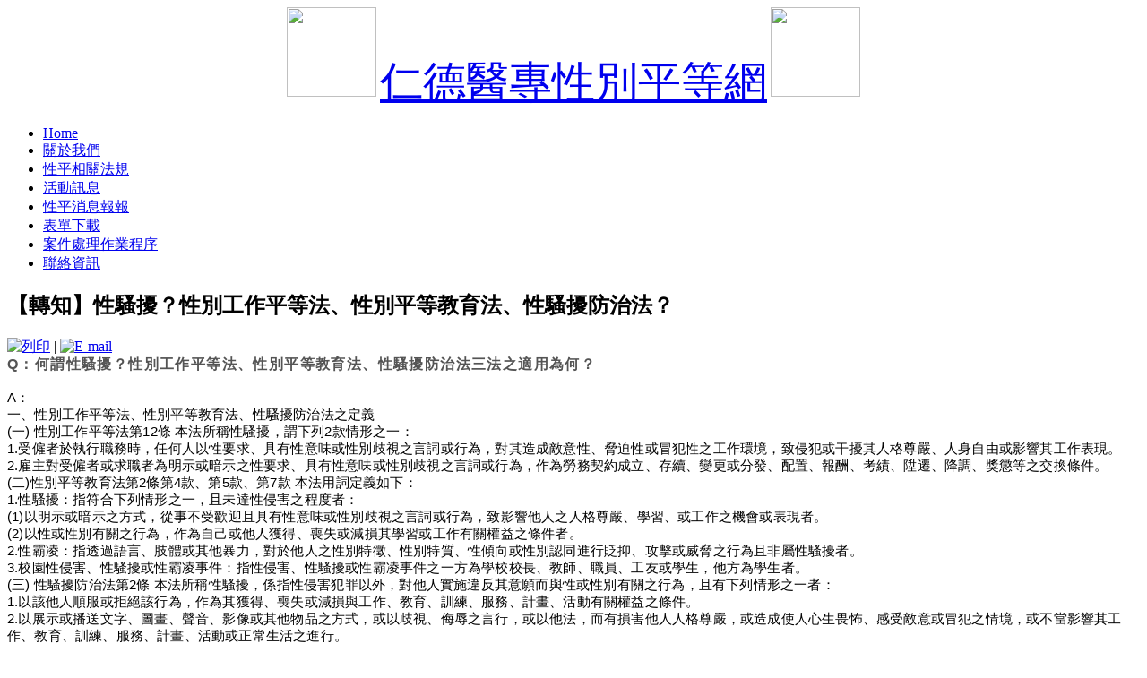

--- FILE ---
content_type: text/html; charset=utf-8
request_url: http://gender.jente.edu.tw/index.php?option=com_content&view=article&id=48:2023-04-14-03-50&catid=11:2011-11-24-07-06-22&Itemid=13
body_size: 15393
content:
<!DOCTYPE html PUBLIC "-//W3C//DTD XHTML 1.0 Transitional//EN" "http://www.w3.org/TR/xhtml1/DTD/xhtml1-transitional.dtd">
<html xmlns="http://www.w3.org/1999/xhtml" xml:lang="zh-tw" lang="zh-tw" >
 <head>
  <meta http-equiv="X-UA-Compatible" content="IE=EmulateIE7" />
  <meta http-equiv="content-type" content="text/html; charset=utf-8" />
  <meta name="robots" content="index, follow" />
  <meta name="keywords" content="joomla, Joomla, TaiwanJoomla" />
  <meta name="title" content="【轉知】性騷擾？性別工作平等法、性別平等教育法、性騷擾防治法？" />
  <meta name="author" content="學輔中心" />
  <meta name="description" content="Joomla! - 動態的入口網站架設引擎及內容管理系統" />
  <meta name="generator" content="Joomla! 1.5 - Open Source Content Management" />
  <title>【轉知】性騷擾？性別工作平等法、性別平等教育法、性騷擾防治法？</title>
  <link rel="stylesheet" href="/modules/mod_vvisit_counter/css/mod_vvisit_counter.css" type="text/css" />
  <script type="text/javascript" src="/media/system/js/mootools.js"></script>
  <script type="text/javascript" src="/media/system/js/caption.js"></script>

  <link rel="stylesheet" href="/templates/system/css/system.css" type="text/css" />
  <link rel="stylesheet" href="/templates/system/css/general.css" type="text/css" />

  <link rel="stylesheet" type="text/css" href="/templates/joomlatemplate22/css/template.css" />
  <!--[if IE 6]><link rel="stylesheet" href="/templates/joomlatemplate22/css/template.ie6.css" type="text/css" media="screen" /><![endif]-->
  <!--[if IE 7]><link rel="stylesheet" href="/templates/joomlatemplate22/css/template.ie7.css" type="text/css" media="screen" /><![endif]-->
  <script type="text/javascript" src="/templates/joomlatemplate22/script.js"></script>
 </head>
<body>
<div id="art-page-background-simple-gradient">
</div>
<div id="art-main">
<div class="art-Sheet">
    <div class="art-Sheet-tl"></div>
    <div class="art-Sheet-tr"></div>
    <div class="art-Sheet-bl"></div>
    <div class="art-Sheet-br"></div>
    <div class="art-Sheet-tc"></div>
    <div class="art-Sheet-bc"></div>
    <div class="art-Sheet-cl"></div>
    <div class="art-Sheet-cr"></div>
    <div class="art-Sheet-cc"></div>
    <div class="art-Sheet-body">
<div class="art-Header">

<!--首頁logo-->
		<center>
	<img border="0" src="http://gender.jente.edu.tw/images/logo.png" width="100" height="100">
<font size="7" color="#0000FF"><a href="/">仁德醫專性別平等網</a></font>
<img border="0" src="http://gender.jente.edu.tw/images/logo.png" width="100" height="100">

</center>
<!--首頁logo結束-->


    <div class="art-Header-jpeg"></div>
<div class="art-Logo">
  <div id="slogan-text" class="art-Logo-text"> </div>
</div>


</div>
<div class="art-nav">
	<div class="l"></div>
	<div class="r"></div>
<ul class="art-menu"><li class="item1"><a href="http://gender.jente.edu.tw/"><span class="l"> </span><span class="r"> </span><span class="t">Home</span></a></li><li class="item2"><a href="/index.php?option=com_weblinks&amp;view=category&amp;id=1&amp;Itemid=2"><span class="l"> </span><span class="r"> </span><span class="t">關於我們</span></a></li><li class="item5"><a href="/index.php?option=com_weblinks&amp;view=category&amp;id=2&amp;Itemid=5"><span class="l"> </span><span class="r"> </span><span class="t">性平相關法規</span></a></li><li class="item9"><a href="/index.php?option=com_content&amp;view=category&amp;id=6&amp;Itemid=9"><span class="l"> </span><span class="r"> </span><span class="t">活動訊息</span></a></li><li id="current" class="active item13"><a href="/index.php?option=com_content&amp;view=category&amp;id=11&amp;Itemid=13" class="active"><span class="l"> </span><span class="r"> </span><span class="t">性平消息報報</span></a></li><li class="item11"><a href="/index.php?option=com_weblinks&amp;view=category&amp;id=7&amp;Itemid=11"><span class="l"> </span><span class="r"> </span><span class="t">表單下載</span></a></li><li class="item10"><a href="/index.php?option=com_weblinks&amp;view=category&amp;id=9&amp;Itemid=10"><span class="l"> </span><span class="r"> </span><span class="t">案件處理作業程序</span></a></li><li class="item17"><a href="/index.php?option=com_content&amp;view=article&amp;id=17&amp;Itemid=17"><span class="l"> </span><span class="r"> </span><span class="t">聯絡資訊</span></a></li></ul></div>


<div class="art-contentLayout">
<div class="art-content">

<div class="art-Post">
    <div class="art-Post-body">
<div class="art-Post-inner">
<div class="art-PostMetadataHeader">
<h2 class="art-PostHeader"> 
【轉知】性騷擾？性別工作平等法、性別平等教育法、性騷擾防治法？
</h2>

<div class="art-PostHeaderIcons art-metadata-icons">
<a href="/index.php?view=article&amp;catid=11%3A2011-11-24-07-06-22&amp;id=48%3A2023-04-14-03-50&amp;tmpl=component&amp;print=1&amp;layout=default&amp;page=&amp;option=com_content&amp;Itemid=13" title="列印" onclick="window.open(this.href,'win2','status=no,toolbar=no,scrollbars=yes,titlebar=no,menubar=no,resizable=yes,width=640,height=480,directories=no,location=no'); return false;" rel="nofollow"><img src="/templates/joomlatemplate22/images/printButton.png" alt="列印"  /></a> | <a href="/index.php?option=com_mailto&amp;tmpl=component&amp;link=1ee80d7242def2ab2cb0eeb2b6275b4dd42a194e" title="E-mail" onclick="window.open(this.href,'win2','width=400,height=350,menubar=yes,resizable=yes'); return false;"><img src="/templates/joomlatemplate22/images/emailButton.png" alt="E-mail"  /></a>
</div>
</div>
<div class="art-PostContent">
<div class="art-article"><h3 style="box-sizing: border-box; overflow-wrap: break-word; margin: 0px 0px 20px; padding: 0px; border: 0px; outline: 0px; font-variant-numeric: inherit; font-variant-east-asian: inherit; font-variant-alternates: inherit; font-stretch: inherit; line-height: 1.1; font-optical-sizing: inherit; font-kerning: inherit; font-feature-settings: inherit; font-variation-settings: inherit; vertical-align: baseline; font-family: &quot;Open Sans&quot;, sans-serif; color: #545454; letter-spacing: 1.4px; background-color: #ffffff; font-size: var(--wp--preset--font-size--medium)  !important;">Q：何謂性騷擾？性別工作平等法、性別平等教育法、性騷擾防治法三法之適用為何？</h3>
<p style="box-sizing: border-box; overflow-wrap: break-word; margin: 0px 0px 20px; padding: 0px; border: 0px; outline: 0px; font-variant-numeric: inherit; font-variant-east-asian: inherit; font-variant-alternates: inherit; font-stretch: inherit; line-height: inherit; font-optical-sizing: inherit; font-kerning: inherit; font-feature-settings: inherit; font-variation-settings: inherit; vertical-align: baseline; font-family: &quot;Open Sans&quot;, sans-serif; font-size: 15px; color: #000000; letter-spacing: 0.2px; background-color: #ffffff;">A：<br style="box-sizing: border-box;" />一、性別工作平等法、性別平等教育法、性騷擾防治法之定義<br style="box-sizing: border-box;" />(一) 性別工作平等法第12條 本法所稱性騷擾，謂下列2款情形之一：<br style="box-sizing: border-box;" /> 1.受僱者於執行職務時，任何人以性要求、具有性意味或性別歧視之言詞或行為，對其造成敵意性、脅迫性或冒犯性之工作環境，致侵犯或干擾其人格尊嚴、人身自由或影響其工作表現。<br style="box-sizing: border-box;" /> 2.雇主對受僱者或求職者為明示或暗示之性要求、具有性意味或性別歧視之言詞或行為，作為勞務契約成立、存續、變更或分發、配置、報酬、考績、陞遷、降調、獎懲等之交換條件。<br style="box-sizing: border-box;" />(二)性別平等教育法第2條第4款、第5款、第7款 本法用詞定義如下：<br style="box-sizing: border-box;" /> 1.性騷擾：指符合下列情形之一，且未達性侵害之程度者：<br style="box-sizing: border-box;" /> (1)以明示或暗示之方式，從事不受歡迎且具有性意味或性別歧視之言詞或行為，致影響他人之人格尊嚴、學習、或工作之機會或表現者。<br style="box-sizing: border-box;" /> (2)以性或性別有關之行為，作為自己或他人獲得、喪失或減損其學習或工作有關權益之條件者。<br style="box-sizing: border-box;" /> 2.性霸凌：指透過語言、肢體或其他暴力，對於他人之性別特徵、性別特質、性傾向或性別認同進行貶抑、攻擊或威脅之行為且非屬性騷擾者。<br style="box-sizing: border-box;" /> 3.校園性侵害、性騷擾或性霸凌事件：指性侵害、性騷擾或性霸凌事件之一方為學校校長、教師、職員、工友或學生，他方為學生者。<br style="box-sizing: border-box;" />(三) 性騷擾防治法第2條 本法所稱性騷擾，係指性侵害犯罪以外，對他人實施違反其意願而與性或性別有關之行為，且有下列情形之一者：<br style="box-sizing: border-box;" /> 1.以該他人順服或拒絕該行為，作為其獲得、喪失或減損與工作、教育、訓練、服務、計畫、活動有關權益之條件。<br style="box-sizing: border-box;" /> 2.以展示或播送文字、圖畫、聲音、影像或其他物品之方式，或以歧視、侮辱之言行，或以他法，而有損害他人人格尊嚴，或造成使人心生畏怖、感受敵意或冒犯之情境，或不當影響其工作、教育、訓練、服務、計畫、活動或正常生活之進行。<br style="box-sizing: border-box;" /><br style="box-sizing: border-box;" />二、如何適用上述三法？<br style="box-sizing: border-box;" />(一)性別工作平等法<br style="box-sizing: border-box;" />受僱者於執行職務中、雇主對受僱者或求職者為性騷擾行為，適用性別工作平等法。<br style="box-sizing: border-box;" />(二)性別平等教育法<br style="box-sizing: border-box;" />其中一方身分為學生，另一方為學校校長、教師、職員、工友 或學生，適用性別平等教育法。<br style="box-sizing: border-box;" />(三)性騷擾防治法<br style="box-sizing: border-box;" />上述兩種情形以外適用性騷擾防治法。</p></div><span class="article_separator">&nbsp;</span>
</div>
<div class="cleared"></div>

</div>

		<div class="cleared"></div>
    </div>
</div>



</div>
<div class="art-sidebar1"><div class="art-Block">
		    <div class="art-Block-tl"></div>
		    <div class="art-Block-tr"></div>
		    <div class="art-Block-bl"></div>
		    <div class="art-Block-br"></div>
		    <div class="art-Block-tc"></div>
		    <div class="art-Block-bc"></div>
		    <div class="art-Block-cl"></div>
		    <div class="art-Block-cr"></div>
		    <div class="art-Block-cc"></div>
		    <div class="art-Block-body">
		
				<div class="art-BlockContent">
		    <div class="art-BlockContent-body">
		
		<ul class="menu"><li class="item7"><a href="/index.php?option=com_weblinks&amp;view=category&amp;id=4&amp;Itemid=7"><span>友善校園</span></a></li><li class="item12"><a href="/index.php?option=com_weblinks&amp;view=category&amp;id=8&amp;Itemid=12"><span>好站連結</span></a></li></ul>
				<div class="cleared"></div>
		    </div>
		</div>
		
		
				<div class="cleared"></div>
		    </div>
		</div>
		
<div class="art-Block">
		    <div class="art-Block-tl"></div>
		    <div class="art-Block-tr"></div>
		    <div class="art-Block-bl"></div>
		    <div class="art-Block-br"></div>
		    <div class="art-Block-tc"></div>
		    <div class="art-Block-bc"></div>
		    <div class="art-Block-cl"></div>
		    <div class="art-Block-cr"></div>
		    <div class="art-Block-cc"></div>
		    <div class="art-Block-body">
		
				<div class="art-BlockContent">
		    <div class="art-BlockContent-body">
		
		<!-- Vinaora Visitors Counter for Joomla! --><div id="vvisit_counter"><div><img src="http://gender.jente.edu.tw/modules/mod_vvisit_counter/images/digit_counter/default/1.png" alt="mod_vvisit_counter" title="Vinaora Visitors Counter 2.0" /><img src="http://gender.jente.edu.tw/modules/mod_vvisit_counter/images/digit_counter/default/8.png" alt="mod_vvisit_counter" title="Vinaora Visitors Counter 2.0" /><img src="http://gender.jente.edu.tw/modules/mod_vvisit_counter/images/digit_counter/default/3.png" alt="mod_vvisit_counter" title="Vinaora Visitors Counter 2.0" /><img src="http://gender.jente.edu.tw/modules/mod_vvisit_counter/images/digit_counter/default/2.png" alt="mod_vvisit_counter" title="Vinaora Visitors Counter 2.0" /><img src="http://gender.jente.edu.tw/modules/mod_vvisit_counter/images/digit_counter/default/5.png" alt="mod_vvisit_counter" title="Vinaora Visitors Counter 2.0" /><img src="http://gender.jente.edu.tw/modules/mod_vvisit_counter/images/digit_counter/default/4.png" alt="mod_vvisit_counter" title="Vinaora Visitors Counter 2.0" /></div><div><table cellpadding="0" cellspacing="0" style="width: 90%;"><tbody><tr align="left"><td><img src="http://gender.jente.edu.tw/modules/mod_vvisit_counter/images/stats/awards/vtoday.png" alt="mod_vvisit_counter" title="2025-11-21" /></td><td>今日</td><td align="right">7</td></tr><tr align="left"><td><img src="http://gender.jente.edu.tw/modules/mod_vvisit_counter/images/stats/awards/vyesterday.png" alt="mod_vvisit_counter" title="2025-11-20" /></td><td>昨日</td><td align="right">42</td></tr><tr align="left"><td><img src="http://gender.jente.edu.tw/modules/mod_vvisit_counter/images/stats/awards/vweek.png" alt="mod_vvisit_counter" title="2025-11-16 -&gt; 2025-11-21" /></td><td>本週</td><td align="right">124</td></tr><tr align="left"><td><img src="http://gender.jente.edu.tw/modules/mod_vvisit_counter/images/stats/awards/vlweek.png" alt="mod_vvisit_counter" title="2025-11-09 -&gt; 2025-11-16" /></td><td>上週</td><td align="right">127</td></tr><tr align="left"><td><img src="http://gender.jente.edu.tw/modules/mod_vvisit_counter/images/stats/awards/vmonth.png" alt="mod_vvisit_counter" title="2025-11-01 -&gt; 2025-11-21" /></td><td>本月</td><td align="right">465</td></tr><tr align="left"><td><img src="http://gender.jente.edu.tw/modules/mod_vvisit_counter/images/stats/awards/vlmonth.png" alt="mod_vvisit_counter" title="2025-10-01 -&gt; 2025-11-01" /></td><td>上月</td><td align="right">1021</td></tr><tr align="left"><td><img src="http://gender.jente.edu.tw/modules/mod_vvisit_counter/images/stats/awards/vall.png" alt="mod_vvisit_counter" title="Vinaora Visitors Counter" /></td><td>統計</td><td align="right">183254</td></tr></tbody></table></div><hr/><div>你的IP:&nbsp;3.139.82.30<br />今天: 十一 21, 2025</div><div><a href="http://vinaora.com" target="_self" title="Vinaora Visitors Counter 2.0 for Joomla!">Visitors Counter</a></div></div>
				<div class="cleared"></div>
		    </div>
		</div>
		
		
				<div class="cleared"></div>
		    </div>
		</div>
		
</div>

</div>
<div class="cleared"></div>


<div class="art-Footer">
 <div class="art-Footer-inner">
    <div class="art-Footer-text">
  
    </div>
 </div>
 <div class="art-Footer-background"></div>
</div>

		<div class="cleared"></div>
    </div>
</div>
<div class="cleared"></div>
</div>

</body> 
</html>